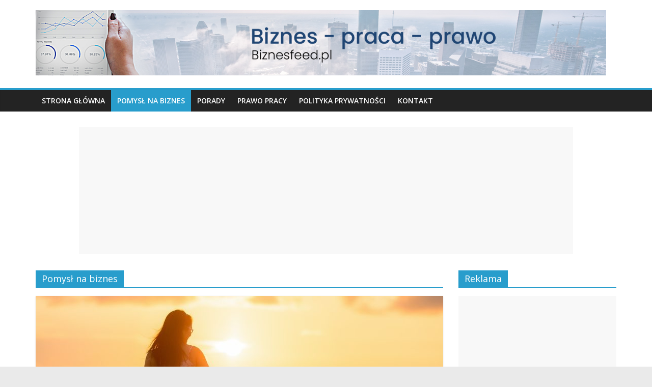

--- FILE ---
content_type: text/html; charset=UTF-8
request_url: https://biznesfeed.pl/category/pomysl-na-biznes/
body_size: 10924
content:
<!DOCTYPE html>
<html dir="ltr" lang="pl-PL" prefix="og: https://ogp.me/ns#">
<head>
	<!-- Global site tag (gtag.js) - Google Analytics -->
<script async src="https://www.googletagmanager.com/gtag/js?id=UA-109219588-3"></script>
<script>
  window.dataLayer = window.dataLayer || [];
  function gtag(){dataLayer.push(arguments);}
  gtag('js', new Date());

  gtag('config', 'UA-109219588-3');
</script>

	<meta charset="UTF-8"/>
	<meta name="viewport" content="width=device-width, initial-scale=1">
	<link rel="profile" href="http://gmpg.org/xfn/11"/>
	<link rel="pingback" href="https://biznesfeed.pl/xmlrpc.php"/>
	<title>Pomysł na biznes</title>

		<!-- All in One SEO 4.9.2 - aioseo.com -->
	<meta name="robots" content="noindex, max-image-preview:large" />
	<link rel="canonical" href="https://biznesfeed.pl/category/pomysl-na-biznes/" />
	<meta name="generator" content="All in One SEO (AIOSEO) 4.9.2" />
		<script type="application/ld+json" class="aioseo-schema">
			{"@context":"https:\/\/schema.org","@graph":[{"@type":"BreadcrumbList","@id":"https:\/\/biznesfeed.pl\/category\/pomysl-na-biznes\/#breadcrumblist","itemListElement":[{"@type":"ListItem","@id":"https:\/\/biznesfeed.pl#listItem","position":1,"name":"Home","item":"https:\/\/biznesfeed.pl","nextItem":{"@type":"ListItem","@id":"https:\/\/biznesfeed.pl\/category\/pomysl-na-biznes\/#listItem","name":"Pomys\u0142 na biznes"}},{"@type":"ListItem","@id":"https:\/\/biznesfeed.pl\/category\/pomysl-na-biznes\/#listItem","position":2,"name":"Pomys\u0142 na biznes","previousItem":{"@type":"ListItem","@id":"https:\/\/biznesfeed.pl#listItem","name":"Home"}}]},{"@type":"CollectionPage","@id":"https:\/\/biznesfeed.pl\/category\/pomysl-na-biznes\/#collectionpage","url":"https:\/\/biznesfeed.pl\/category\/pomysl-na-biznes\/","name":"Pomys\u0142 na biznes","inLanguage":"pl-PL","isPartOf":{"@id":"https:\/\/biznesfeed.pl\/#website"},"breadcrumb":{"@id":"https:\/\/biznesfeed.pl\/category\/pomysl-na-biznes\/#breadcrumblist"}},{"@type":"Organization","@id":"https:\/\/biznesfeed.pl\/#organization","name":"Biznesfeed.pl - porady dla ludzi biznesu","url":"https:\/\/biznesfeed.pl\/","logo":{"@type":"ImageObject","url":"https:\/\/biznesfeed.pl\/wp-content\/uploads\/2019\/01\/banner_sofista_1346x154_biznesfeed.jpg","@id":"https:\/\/biznesfeed.pl\/category\/pomysl-na-biznes\/#organizationLogo","width":1346,"height":154},"image":{"@id":"https:\/\/biznesfeed.pl\/category\/pomysl-na-biznes\/#organizationLogo"}},{"@type":"WebSite","@id":"https:\/\/biznesfeed.pl\/#website","url":"https:\/\/biznesfeed.pl\/","name":"Biznesfeed.pl - porady dla ludzi biznesu","inLanguage":"pl-PL","publisher":{"@id":"https:\/\/biznesfeed.pl\/#organization"}}]}
		</script>
		<!-- All in One SEO -->

<link rel='dns-prefetch' href='//fonts.googleapis.com' />
<link rel="alternate" type="application/rss+xml" title="Biznesfeed.pl - porady dla ludzi biznesu &raquo; Kanał z wpisami" href="https://biznesfeed.pl/feed/" />
<link rel="alternate" type="application/rss+xml" title="Biznesfeed.pl - porady dla ludzi biznesu &raquo; Kanał z komentarzami" href="https://biznesfeed.pl/comments/feed/" />
<link rel="alternate" type="application/rss+xml" title="Biznesfeed.pl - porady dla ludzi biznesu &raquo; Kanał z wpisami zaszufladkowanymi do kategorii Pomysł na biznes" href="https://biznesfeed.pl/category/pomysl-na-biznes/feed/" />
<style id='wp-img-auto-sizes-contain-inline-css' type='text/css'>
img:is([sizes=auto i],[sizes^="auto," i]){contain-intrinsic-size:3000px 1500px}
/*# sourceURL=wp-img-auto-sizes-contain-inline-css */
</style>
<style id='wp-emoji-styles-inline-css' type='text/css'>

	img.wp-smiley, img.emoji {
		display: inline !important;
		border: none !important;
		box-shadow: none !important;
		height: 1em !important;
		width: 1em !important;
		margin: 0 0.07em !important;
		vertical-align: -0.1em !important;
		background: none !important;
		padding: 0 !important;
	}
/*# sourceURL=wp-emoji-styles-inline-css */
</style>
<style id='wp-block-library-inline-css' type='text/css'>
:root{--wp-block-synced-color:#7a00df;--wp-block-synced-color--rgb:122,0,223;--wp-bound-block-color:var(--wp-block-synced-color);--wp-editor-canvas-background:#ddd;--wp-admin-theme-color:#007cba;--wp-admin-theme-color--rgb:0,124,186;--wp-admin-theme-color-darker-10:#006ba1;--wp-admin-theme-color-darker-10--rgb:0,107,160.5;--wp-admin-theme-color-darker-20:#005a87;--wp-admin-theme-color-darker-20--rgb:0,90,135;--wp-admin-border-width-focus:2px}@media (min-resolution:192dpi){:root{--wp-admin-border-width-focus:1.5px}}.wp-element-button{cursor:pointer}:root .has-very-light-gray-background-color{background-color:#eee}:root .has-very-dark-gray-background-color{background-color:#313131}:root .has-very-light-gray-color{color:#eee}:root .has-very-dark-gray-color{color:#313131}:root .has-vivid-green-cyan-to-vivid-cyan-blue-gradient-background{background:linear-gradient(135deg,#00d084,#0693e3)}:root .has-purple-crush-gradient-background{background:linear-gradient(135deg,#34e2e4,#4721fb 50%,#ab1dfe)}:root .has-hazy-dawn-gradient-background{background:linear-gradient(135deg,#faaca8,#dad0ec)}:root .has-subdued-olive-gradient-background{background:linear-gradient(135deg,#fafae1,#67a671)}:root .has-atomic-cream-gradient-background{background:linear-gradient(135deg,#fdd79a,#004a59)}:root .has-nightshade-gradient-background{background:linear-gradient(135deg,#330968,#31cdcf)}:root .has-midnight-gradient-background{background:linear-gradient(135deg,#020381,#2874fc)}:root{--wp--preset--font-size--normal:16px;--wp--preset--font-size--huge:42px}.has-regular-font-size{font-size:1em}.has-larger-font-size{font-size:2.625em}.has-normal-font-size{font-size:var(--wp--preset--font-size--normal)}.has-huge-font-size{font-size:var(--wp--preset--font-size--huge)}.has-text-align-center{text-align:center}.has-text-align-left{text-align:left}.has-text-align-right{text-align:right}.has-fit-text{white-space:nowrap!important}#end-resizable-editor-section{display:none}.aligncenter{clear:both}.items-justified-left{justify-content:flex-start}.items-justified-center{justify-content:center}.items-justified-right{justify-content:flex-end}.items-justified-space-between{justify-content:space-between}.screen-reader-text{border:0;clip-path:inset(50%);height:1px;margin:-1px;overflow:hidden;padding:0;position:absolute;width:1px;word-wrap:normal!important}.screen-reader-text:focus{background-color:#ddd;clip-path:none;color:#444;display:block;font-size:1em;height:auto;left:5px;line-height:normal;padding:15px 23px 14px;text-decoration:none;top:5px;width:auto;z-index:100000}html :where(.has-border-color){border-style:solid}html :where([style*=border-top-color]){border-top-style:solid}html :where([style*=border-right-color]){border-right-style:solid}html :where([style*=border-bottom-color]){border-bottom-style:solid}html :where([style*=border-left-color]){border-left-style:solid}html :where([style*=border-width]){border-style:solid}html :where([style*=border-top-width]){border-top-style:solid}html :where([style*=border-right-width]){border-right-style:solid}html :where([style*=border-bottom-width]){border-bottom-style:solid}html :where([style*=border-left-width]){border-left-style:solid}html :where(img[class*=wp-image-]){height:auto;max-width:100%}:where(figure){margin:0 0 1em}html :where(.is-position-sticky){--wp-admin--admin-bar--position-offset:var(--wp-admin--admin-bar--height,0px)}@media screen and (max-width:600px){html :where(.is-position-sticky){--wp-admin--admin-bar--position-offset:0px}}

/*# sourceURL=wp-block-library-inline-css */
</style><style id='global-styles-inline-css' type='text/css'>
:root{--wp--preset--aspect-ratio--square: 1;--wp--preset--aspect-ratio--4-3: 4/3;--wp--preset--aspect-ratio--3-4: 3/4;--wp--preset--aspect-ratio--3-2: 3/2;--wp--preset--aspect-ratio--2-3: 2/3;--wp--preset--aspect-ratio--16-9: 16/9;--wp--preset--aspect-ratio--9-16: 9/16;--wp--preset--color--black: #000000;--wp--preset--color--cyan-bluish-gray: #abb8c3;--wp--preset--color--white: #ffffff;--wp--preset--color--pale-pink: #f78da7;--wp--preset--color--vivid-red: #cf2e2e;--wp--preset--color--luminous-vivid-orange: #ff6900;--wp--preset--color--luminous-vivid-amber: #fcb900;--wp--preset--color--light-green-cyan: #7bdcb5;--wp--preset--color--vivid-green-cyan: #00d084;--wp--preset--color--pale-cyan-blue: #8ed1fc;--wp--preset--color--vivid-cyan-blue: #0693e3;--wp--preset--color--vivid-purple: #9b51e0;--wp--preset--gradient--vivid-cyan-blue-to-vivid-purple: linear-gradient(135deg,rgb(6,147,227) 0%,rgb(155,81,224) 100%);--wp--preset--gradient--light-green-cyan-to-vivid-green-cyan: linear-gradient(135deg,rgb(122,220,180) 0%,rgb(0,208,130) 100%);--wp--preset--gradient--luminous-vivid-amber-to-luminous-vivid-orange: linear-gradient(135deg,rgb(252,185,0) 0%,rgb(255,105,0) 100%);--wp--preset--gradient--luminous-vivid-orange-to-vivid-red: linear-gradient(135deg,rgb(255,105,0) 0%,rgb(207,46,46) 100%);--wp--preset--gradient--very-light-gray-to-cyan-bluish-gray: linear-gradient(135deg,rgb(238,238,238) 0%,rgb(169,184,195) 100%);--wp--preset--gradient--cool-to-warm-spectrum: linear-gradient(135deg,rgb(74,234,220) 0%,rgb(151,120,209) 20%,rgb(207,42,186) 40%,rgb(238,44,130) 60%,rgb(251,105,98) 80%,rgb(254,248,76) 100%);--wp--preset--gradient--blush-light-purple: linear-gradient(135deg,rgb(255,206,236) 0%,rgb(152,150,240) 100%);--wp--preset--gradient--blush-bordeaux: linear-gradient(135deg,rgb(254,205,165) 0%,rgb(254,45,45) 50%,rgb(107,0,62) 100%);--wp--preset--gradient--luminous-dusk: linear-gradient(135deg,rgb(255,203,112) 0%,rgb(199,81,192) 50%,rgb(65,88,208) 100%);--wp--preset--gradient--pale-ocean: linear-gradient(135deg,rgb(255,245,203) 0%,rgb(182,227,212) 50%,rgb(51,167,181) 100%);--wp--preset--gradient--electric-grass: linear-gradient(135deg,rgb(202,248,128) 0%,rgb(113,206,126) 100%);--wp--preset--gradient--midnight: linear-gradient(135deg,rgb(2,3,129) 0%,rgb(40,116,252) 100%);--wp--preset--font-size--small: 13px;--wp--preset--font-size--medium: 20px;--wp--preset--font-size--large: 36px;--wp--preset--font-size--x-large: 42px;--wp--preset--spacing--20: 0.44rem;--wp--preset--spacing--30: 0.67rem;--wp--preset--spacing--40: 1rem;--wp--preset--spacing--50: 1.5rem;--wp--preset--spacing--60: 2.25rem;--wp--preset--spacing--70: 3.38rem;--wp--preset--spacing--80: 5.06rem;--wp--preset--shadow--natural: 6px 6px 9px rgba(0, 0, 0, 0.2);--wp--preset--shadow--deep: 12px 12px 50px rgba(0, 0, 0, 0.4);--wp--preset--shadow--sharp: 6px 6px 0px rgba(0, 0, 0, 0.2);--wp--preset--shadow--outlined: 6px 6px 0px -3px rgb(255, 255, 255), 6px 6px rgb(0, 0, 0);--wp--preset--shadow--crisp: 6px 6px 0px rgb(0, 0, 0);}:where(.is-layout-flex){gap: 0.5em;}:where(.is-layout-grid){gap: 0.5em;}body .is-layout-flex{display: flex;}.is-layout-flex{flex-wrap: wrap;align-items: center;}.is-layout-flex > :is(*, div){margin: 0;}body .is-layout-grid{display: grid;}.is-layout-grid > :is(*, div){margin: 0;}:where(.wp-block-columns.is-layout-flex){gap: 2em;}:where(.wp-block-columns.is-layout-grid){gap: 2em;}:where(.wp-block-post-template.is-layout-flex){gap: 1.25em;}:where(.wp-block-post-template.is-layout-grid){gap: 1.25em;}.has-black-color{color: var(--wp--preset--color--black) !important;}.has-cyan-bluish-gray-color{color: var(--wp--preset--color--cyan-bluish-gray) !important;}.has-white-color{color: var(--wp--preset--color--white) !important;}.has-pale-pink-color{color: var(--wp--preset--color--pale-pink) !important;}.has-vivid-red-color{color: var(--wp--preset--color--vivid-red) !important;}.has-luminous-vivid-orange-color{color: var(--wp--preset--color--luminous-vivid-orange) !important;}.has-luminous-vivid-amber-color{color: var(--wp--preset--color--luminous-vivid-amber) !important;}.has-light-green-cyan-color{color: var(--wp--preset--color--light-green-cyan) !important;}.has-vivid-green-cyan-color{color: var(--wp--preset--color--vivid-green-cyan) !important;}.has-pale-cyan-blue-color{color: var(--wp--preset--color--pale-cyan-blue) !important;}.has-vivid-cyan-blue-color{color: var(--wp--preset--color--vivid-cyan-blue) !important;}.has-vivid-purple-color{color: var(--wp--preset--color--vivid-purple) !important;}.has-black-background-color{background-color: var(--wp--preset--color--black) !important;}.has-cyan-bluish-gray-background-color{background-color: var(--wp--preset--color--cyan-bluish-gray) !important;}.has-white-background-color{background-color: var(--wp--preset--color--white) !important;}.has-pale-pink-background-color{background-color: var(--wp--preset--color--pale-pink) !important;}.has-vivid-red-background-color{background-color: var(--wp--preset--color--vivid-red) !important;}.has-luminous-vivid-orange-background-color{background-color: var(--wp--preset--color--luminous-vivid-orange) !important;}.has-luminous-vivid-amber-background-color{background-color: var(--wp--preset--color--luminous-vivid-amber) !important;}.has-light-green-cyan-background-color{background-color: var(--wp--preset--color--light-green-cyan) !important;}.has-vivid-green-cyan-background-color{background-color: var(--wp--preset--color--vivid-green-cyan) !important;}.has-pale-cyan-blue-background-color{background-color: var(--wp--preset--color--pale-cyan-blue) !important;}.has-vivid-cyan-blue-background-color{background-color: var(--wp--preset--color--vivid-cyan-blue) !important;}.has-vivid-purple-background-color{background-color: var(--wp--preset--color--vivid-purple) !important;}.has-black-border-color{border-color: var(--wp--preset--color--black) !important;}.has-cyan-bluish-gray-border-color{border-color: var(--wp--preset--color--cyan-bluish-gray) !important;}.has-white-border-color{border-color: var(--wp--preset--color--white) !important;}.has-pale-pink-border-color{border-color: var(--wp--preset--color--pale-pink) !important;}.has-vivid-red-border-color{border-color: var(--wp--preset--color--vivid-red) !important;}.has-luminous-vivid-orange-border-color{border-color: var(--wp--preset--color--luminous-vivid-orange) !important;}.has-luminous-vivid-amber-border-color{border-color: var(--wp--preset--color--luminous-vivid-amber) !important;}.has-light-green-cyan-border-color{border-color: var(--wp--preset--color--light-green-cyan) !important;}.has-vivid-green-cyan-border-color{border-color: var(--wp--preset--color--vivid-green-cyan) !important;}.has-pale-cyan-blue-border-color{border-color: var(--wp--preset--color--pale-cyan-blue) !important;}.has-vivid-cyan-blue-border-color{border-color: var(--wp--preset--color--vivid-cyan-blue) !important;}.has-vivid-purple-border-color{border-color: var(--wp--preset--color--vivid-purple) !important;}.has-vivid-cyan-blue-to-vivid-purple-gradient-background{background: var(--wp--preset--gradient--vivid-cyan-blue-to-vivid-purple) !important;}.has-light-green-cyan-to-vivid-green-cyan-gradient-background{background: var(--wp--preset--gradient--light-green-cyan-to-vivid-green-cyan) !important;}.has-luminous-vivid-amber-to-luminous-vivid-orange-gradient-background{background: var(--wp--preset--gradient--luminous-vivid-amber-to-luminous-vivid-orange) !important;}.has-luminous-vivid-orange-to-vivid-red-gradient-background{background: var(--wp--preset--gradient--luminous-vivid-orange-to-vivid-red) !important;}.has-very-light-gray-to-cyan-bluish-gray-gradient-background{background: var(--wp--preset--gradient--very-light-gray-to-cyan-bluish-gray) !important;}.has-cool-to-warm-spectrum-gradient-background{background: var(--wp--preset--gradient--cool-to-warm-spectrum) !important;}.has-blush-light-purple-gradient-background{background: var(--wp--preset--gradient--blush-light-purple) !important;}.has-blush-bordeaux-gradient-background{background: var(--wp--preset--gradient--blush-bordeaux) !important;}.has-luminous-dusk-gradient-background{background: var(--wp--preset--gradient--luminous-dusk) !important;}.has-pale-ocean-gradient-background{background: var(--wp--preset--gradient--pale-ocean) !important;}.has-electric-grass-gradient-background{background: var(--wp--preset--gradient--electric-grass) !important;}.has-midnight-gradient-background{background: var(--wp--preset--gradient--midnight) !important;}.has-small-font-size{font-size: var(--wp--preset--font-size--small) !important;}.has-medium-font-size{font-size: var(--wp--preset--font-size--medium) !important;}.has-large-font-size{font-size: var(--wp--preset--font-size--large) !important;}.has-x-large-font-size{font-size: var(--wp--preset--font-size--x-large) !important;}
/*# sourceURL=global-styles-inline-css */
</style>

<style id='classic-theme-styles-inline-css' type='text/css'>
/*! This file is auto-generated */
.wp-block-button__link{color:#fff;background-color:#32373c;border-radius:9999px;box-shadow:none;text-decoration:none;padding:calc(.667em + 2px) calc(1.333em + 2px);font-size:1.125em}.wp-block-file__button{background:#32373c;color:#fff;text-decoration:none}
/*# sourceURL=/wp-includes/css/classic-themes.min.css */
</style>
<link rel='stylesheet' id='colormag_style-css' href='https://biznesfeed.pl/wp-content/themes/colormag/style.css?ver=2.0.7' type='text/css' media='all' />
<link rel='stylesheet' id='colormag-fontawesome-css' href='https://biznesfeed.pl/wp-content/themes/colormag/fontawesome/css/font-awesome.min.css?ver=2.0.7' type='text/css' media='all' />
<link rel='stylesheet' id='colormag_googlefonts-css' href='//fonts.googleapis.com/css?family=Open+Sans%3A400%2C600&#038;ver=2.0.7' type='text/css' media='all' />
<script type="text/javascript" src="https://biznesfeed.pl/wp-content/plugins/related-posts-thumbnails/assets/js/front.min.js?ver=4.3.1" id="rpt_front_style-js"></script>
<script type="text/javascript" src="https://biznesfeed.pl/wp-includes/js/jquery/jquery.min.js?ver=3.7.1" id="jquery-core-js"></script>
<script type="text/javascript" src="https://biznesfeed.pl/wp-includes/js/jquery/jquery-migrate.min.js?ver=3.4.1" id="jquery-migrate-js"></script>
<script type="text/javascript" src="https://biznesfeed.pl/wp-content/plugins/related-posts-thumbnails/assets/js/lazy-load.js?ver=4.3.1" id="rpt-lazy-load-js"></script>
<link rel="https://api.w.org/" href="https://biznesfeed.pl/wp-json/" /><link rel="alternate" title="JSON" type="application/json" href="https://biznesfeed.pl/wp-json/wp/v2/categories/4" /><link rel="EditURI" type="application/rsd+xml" title="RSD" href="https://biznesfeed.pl/xmlrpc.php?rsd" />
<meta name="generator" content="WordPress 6.9" />
        <style>
            #related_posts_thumbnails li {
                border-right: 1px solid #dddddd;
                background-color: #ffffff            }

            #related_posts_thumbnails li:hover {
                background-color: #eeeeee;
            }

            .relpost_content {
                font-size: 12px;
                color: #333333;
            }

            .relpost-block-single {
                background-color: #ffffff;
                border-right: 1px solid #dddddd;
                border-left: 1px solid #dddddd;
                margin-right: -1px;
            }

            .relpost-block-single:hover {
                background-color: #eeeeee;
            }
        </style>

        <script>document.cookie = 'quads_browser_width='+screen.width;</script>	<script async src="//pagead2.googlesyndication.com/pagead/js/adsbygoogle.js"></script>
<script>
     (adsbygoogle = window.adsbygoogle || []).push({
          google_ad_client: "ca-pub-8965075887353171",
          enable_page_level_ads: true
     });
</script>
</head>

<body class="archive category category-pomysl-na-biznes category-4 wp-custom-logo wp-embed-responsive wp-theme-colormag right-sidebar wide">


<div id="page" class="hfeed site">
	
	
	<header id="masthead" class="site-header clearfix ">
		<div id="header-text-nav-container" class="clearfix">

			
			
			
		<div class="inner-wrap">
			<div id="header-text-nav-wrap" class="clearfix">

				<div id="header-left-section">
											<div id="header-logo-image">
							<a href="https://biznesfeed.pl/" class="custom-logo-link" rel="home"><img width="1346" height="154" src="https://biznesfeed.pl/wp-content/uploads/2019/01/banner_sofista_1346x154_biznesfeed.jpg" class="custom-logo" alt="Biznesfeed.pl &#8211; porady dla ludzi biznesu" decoding="async" fetchpriority="high" srcset="https://biznesfeed.pl/wp-content/uploads/2019/01/banner_sofista_1346x154_biznesfeed.jpg 1346w, https://biznesfeed.pl/wp-content/uploads/2019/01/banner_sofista_1346x154_biznesfeed-300x34.jpg 300w, https://biznesfeed.pl/wp-content/uploads/2019/01/banner_sofista_1346x154_biznesfeed-768x88.jpg 768w, https://biznesfeed.pl/wp-content/uploads/2019/01/banner_sofista_1346x154_biznesfeed-1024x117.jpg 1024w" sizes="(max-width: 1346px) 100vw, 1346px" /></a>						</div><!-- #header-logo-image -->
						
					<div id="header-text" class="screen-reader-text">
													<h3 id="site-title">
								<a href="https://biznesfeed.pl/" title="Biznesfeed.pl &#8211; porady dla ludzi biznesu" rel="home">Biznesfeed.pl &#8211; porady dla ludzi biznesu</a>
							</h3>
						
											</div><!-- #header-text -->
				</div><!-- #header-left-section -->

				<div id="header-right-section">
									</div><!-- #header-right-section -->

			</div><!-- #header-text-nav-wrap -->
		</div><!-- .inner-wrap -->

		
			
			
		<nav id="site-navigation" class="main-navigation clearfix" role="navigation">
			<div class="inner-wrap clearfix">
				
				
				<p class="menu-toggle"></p>
				<div class="menu-primary-container"><ul id="menu-gorne" class="menu"><li id="menu-item-25" class="menu-item menu-item-type-custom menu-item-object-custom menu-item-home menu-item-25"><a href="https://biznesfeed.pl/">Strona główna</a></li>
<li id="menu-item-26" class="menu-item menu-item-type-taxonomy menu-item-object-category current-menu-item menu-item-26"><a href="https://biznesfeed.pl/category/pomysl-na-biznes/" aria-current="page">Pomysł na biznes</a></li>
<li id="menu-item-27" class="menu-item menu-item-type-taxonomy menu-item-object-category menu-item-27"><a href="https://biznesfeed.pl/category/porady/">Porady</a></li>
<li id="menu-item-28" class="menu-item menu-item-type-taxonomy menu-item-object-category menu-item-28"><a href="https://biznesfeed.pl/category/prawo-pracy/">Prawo pracy</a></li>
<li id="menu-item-113" class="menu-item menu-item-type-post_type menu-item-object-page menu-item-privacy-policy menu-item-113"><a rel="privacy-policy" href="https://biznesfeed.pl/polityka-prywatnosci/">Polityka prywatności</a></li>
<li id="menu-item-116" class="menu-item menu-item-type-post_type menu-item-object-page menu-item-116"><a href="https://biznesfeed.pl/kontakt/">Kontakt</a></li>
</ul></div>
			</div>
		</nav>

		
		</div><!-- #header-text-nav-container -->

		
	</header>

		
	<div id="main" class="clearfix">
		<div class="inner-wrap clearfix">
			
			<center><script async src="//pagead2.googlesyndication.com/pagead/js/adsbygoogle.js"></script>
<!-- biznesfeed hajder -->
<ins class="adsbygoogle"
     style="display:inline-block;width:970px;height:250px"
     data-ad-client="ca-pub-8965075887353171"
     data-ad-slot="4191525404"></ins>
<script>
(adsbygoogle = window.adsbygoogle || []).push({});
</script></center><br>

	<div id="primary">
		<div id="content" class="clearfix">

			
		<header class="page-header">
			<h1 class="page-title"><span>Pomysł na biznes</span></h1>		</header><!-- .page-header -->

		
				<div class="article-container">

					
<article id="post-242" class="post-242 post type-post status-publish format-standard has-post-thumbnail hentry category-pomysl-na-biznes">
	
				<div class="featured-image">
				<a href="https://biznesfeed.pl/jak-zalozyc-biuro-podrozy/" title="Jak założyć biuro podróży?">
					<img width="800" height="445" src="https://biznesfeed.pl/wp-content/uploads/2019/05/adult-1807500_1280-800x445.jpg" class="attachment-colormag-featured-image size-colormag-featured-image wp-post-image" alt="" decoding="async" />				</a>
			</div>
			
	<div class="article-content clearfix">

		<div class="above-entry-meta"><span class="cat-links"><a href="https://biznesfeed.pl/category/pomysl-na-biznes/"  rel="category tag">Pomysł na biznes</a>&nbsp;</span></div>
		<header class="entry-header">
			<h2 class="entry-title">
				<a href="https://biznesfeed.pl/jak-zalozyc-biuro-podrozy/" title="Jak założyć biuro podróży?">Jak założyć biuro podróży?</a>
			</h2>
		</header>

		<div class="below-entry-meta">
			<span class="posted-on"><a href="https://biznesfeed.pl/jak-zalozyc-biuro-podrozy/" title="12:35" rel="bookmark"><i class="fa fa-calendar-o"></i> <time class="entry-date published updated" datetime="2026-01-24T12:35:30+01:00">24 stycznia 2026</time></a></span>
			<span class="byline">
				<span class="author vcard">
					<i class="fa fa-user"></i>
					<a class="url fn n"
					   href="https://biznesfeed.pl/author/redaktor/"
					   title="redaktor"
					>
						redaktor					</a>
				</span>
			</span>

							<span class="comments">
						<a href="https://biznesfeed.pl/jak-zalozyc-biuro-podrozy/#comments"><i class="fa fa-comment"></i> 1 Komentarz</a>					</span>
				</div>
		<div class="entry-content clearfix">
			<p>W Polsce nie brakuje entuzjastów podróżowania. Niektórzy z nich postanawiają przekuć pasję w biznes i decydują się na uruchomienie własnego</p>
			<a class="more-link" title="Jak założyć biuro podróży?" href="https://biznesfeed.pl/jak-zalozyc-biuro-podrozy/">
				<span>Czytaj dalej</span>
			</a>
		</div>

	</div>

	</article>

<article id="post-19" class="post-19 post type-post status-publish format-standard has-post-thumbnail hentry category-pomysl-na-biznes">
	
				<div class="featured-image">
				<a href="https://biznesfeed.pl/jak-zalozyc-hodowle-slimakow/" title="Jak założyć hodowlę ślimaków?">
					<img width="800" height="445" src="https://biznesfeed.pl/wp-content/uploads/2019/01/snail-shells-65358_1280-800x445.jpg" class="attachment-colormag-featured-image size-colormag-featured-image wp-post-image" alt="" decoding="async" />				</a>
			</div>
			
	<div class="article-content clearfix">

		<div class="above-entry-meta"><span class="cat-links"><a href="https://biznesfeed.pl/category/pomysl-na-biznes/"  rel="category tag">Pomysł na biznes</a>&nbsp;</span></div>
		<header class="entry-header">
			<h2 class="entry-title">
				<a href="https://biznesfeed.pl/jak-zalozyc-hodowle-slimakow/" title="Jak założyć hodowlę ślimaków?">Jak założyć hodowlę ślimaków?</a>
			</h2>
		</header>

		<div class="below-entry-meta">
			<span class="posted-on"><a href="https://biznesfeed.pl/jak-zalozyc-hodowle-slimakow/" title="12:35" rel="bookmark"><i class="fa fa-calendar-o"></i> <time class="entry-date published updated" datetime="2026-01-14T12:35:27+01:00">14 stycznia 2026</time></a></span>
			<span class="byline">
				<span class="author vcard">
					<i class="fa fa-user"></i>
					<a class="url fn n"
					   href="https://biznesfeed.pl/author/admin/"
					   title="admin"
					>
						admin					</a>
				</span>
			</span>

							<span class="comments">
						<a href="https://biznesfeed.pl/jak-zalozyc-hodowle-slimakow/#respond"><i class="fa fa-comment"></i> Brak komentarzy</a>					</span>
				</div>
		<div class="entry-content clearfix">
			<p>Hodowla ślimaków nie jest jeszcze póki co bardzo popularnym pomysłem na biznes, niemniej jednak coraz więcej osób decyduje się na</p>
			<a class="more-link" title="Jak założyć hodowlę ślimaków?" href="https://biznesfeed.pl/jak-zalozyc-hodowle-slimakow/">
				<span>Czytaj dalej</span>
			</a>
		</div>

	</div>

	</article>

<article id="post-29" class="post-29 post type-post status-publish format-standard has-post-thumbnail hentry category-pomysl-na-biznes">
	
				<div class="featured-image">
				<a href="https://biznesfeed.pl/jak-zalozyc-zlobek/" title="Jak założyć żłobek?">
					<img width="800" height="445" src="https://biznesfeed.pl/wp-content/uploads/2019/01/child-1522870_1280-800x445.jpg" class="attachment-colormag-featured-image size-colormag-featured-image wp-post-image" alt="" decoding="async" />				</a>
			</div>
			
	<div class="article-content clearfix">

		<div class="above-entry-meta"><span class="cat-links"><a href="https://biznesfeed.pl/category/pomysl-na-biznes/"  rel="category tag">Pomysł na biznes</a>&nbsp;</span></div>
		<header class="entry-header">
			<h2 class="entry-title">
				<a href="https://biznesfeed.pl/jak-zalozyc-zlobek/" title="Jak założyć żłobek?">Jak założyć żłobek?</a>
			</h2>
		</header>

		<div class="below-entry-meta">
			<span class="posted-on"><a href="https://biznesfeed.pl/jak-zalozyc-zlobek/" title="12:35" rel="bookmark"><i class="fa fa-calendar-o"></i> <time class="entry-date published updated" datetime="2026-01-14T12:35:27+01:00">14 stycznia 2026</time></a></span>
			<span class="byline">
				<span class="author vcard">
					<i class="fa fa-user"></i>
					<a class="url fn n"
					   href="https://biznesfeed.pl/author/admin/"
					   title="admin"
					>
						admin					</a>
				</span>
			</span>

							<span class="comments">
						<a href="https://biznesfeed.pl/jak-zalozyc-zlobek/#comments"><i class="fa fa-comment"></i> 1 Komentarz</a>					</span>
				</div>
		<div class="entry-content clearfix">
			<p>W Polsce rośnie zapotrzebowanie na takie placówki jak żłobki. Rodzice, chcąc zapewnić swoim dzieciom możliwie jak najlepszą przyszłość, nie mogą</p>
			<a class="more-link" title="Jak założyć żłobek?" href="https://biznesfeed.pl/jak-zalozyc-zlobek/">
				<span>Czytaj dalej</span>
			</a>
		</div>

	</div>

	</article>

<article id="post-494" class="post-494 post type-post status-publish format-standard has-post-thumbnail hentry category-pomysl-na-biznes">
	
				<div class="featured-image">
				<a href="https://biznesfeed.pl/jak-zalozyc-firme-remontowa/" title="Jak założyć firmę remontową?">
					<img width="800" height="445" src="https://biznesfeed.pl/wp-content/uploads/2021/09/jak-zalozyc-firme-remontowa-800x445.png" class="attachment-colormag-featured-image size-colormag-featured-image wp-post-image" alt="Jak założyć firmę remontową?" decoding="async" loading="lazy" />				</a>
			</div>
			
	<div class="article-content clearfix">

		<div class="above-entry-meta"><span class="cat-links"><a href="https://biznesfeed.pl/category/pomysl-na-biznes/"  rel="category tag">Pomysł na biznes</a>&nbsp;</span></div>
		<header class="entry-header">
			<h2 class="entry-title">
				<a href="https://biznesfeed.pl/jak-zalozyc-firme-remontowa/" title="Jak założyć firmę remontową?">Jak założyć firmę remontową?</a>
			</h2>
		</header>

		<div class="below-entry-meta">
			<span class="posted-on"><a href="https://biznesfeed.pl/jak-zalozyc-firme-remontowa/" title="16:43" rel="bookmark"><i class="fa fa-calendar-o"></i> <time class="entry-date published" datetime="2021-09-02T16:43:29+02:00">2 września 2021</time><time class="updated" datetime="2021-09-05T10:10:51+02:00">5 września 2021</time></a></span>
			<span class="byline">
				<span class="author vcard">
					<i class="fa fa-user"></i>
					<a class="url fn n"
					   href="https://biznesfeed.pl/author/redaktor/"
					   title="redaktor"
					>
						redaktor					</a>
				</span>
			</span>

							<span class="comments">
						<a href="https://biznesfeed.pl/jak-zalozyc-firme-remontowa/#respond"><i class="fa fa-comment"></i> Brak komentarzy</a>					</span>
				</div>
		<div class="entry-content clearfix">
			<p>Zapotrzebowanie na wysokiej jakości usługi remontowe systematycznie rośnie. Odpowiedzią na zwiększający się popyt w tym obszarze jest stale rosnąca liczba</p>
			<a class="more-link" title="Jak założyć firmę remontową?" href="https://biznesfeed.pl/jak-zalozyc-firme-remontowa/">
				<span>Czytaj dalej</span>
			</a>
		</div>

	</div>

	</article>

<article id="post-492" class="post-492 post type-post status-publish format-standard has-post-thumbnail hentry category-pomysl-na-biznes">
	
				<div class="featured-image">
				<a href="https://biznesfeed.pl/jak-zalozyc-salon-kosmetyczny/" title="Jak założyć salon kosmetyczny?">
					<img width="800" height="445" src="https://biznesfeed.pl/wp-content/uploads/2021/09/jak-zalozyc-salon-kosmetyczny-800x445.png" class="attachment-colormag-featured-image size-colormag-featured-image wp-post-image" alt="Jak założyć salon kosmetyczny?" decoding="async" loading="lazy" />				</a>
			</div>
			
	<div class="article-content clearfix">

		<div class="above-entry-meta"><span class="cat-links"><a href="https://biznesfeed.pl/category/pomysl-na-biznes/"  rel="category tag">Pomysł na biznes</a>&nbsp;</span></div>
		<header class="entry-header">
			<h2 class="entry-title">
				<a href="https://biznesfeed.pl/jak-zalozyc-salon-kosmetyczny/" title="Jak założyć salon kosmetyczny?">Jak założyć salon kosmetyczny?</a>
			</h2>
		</header>

		<div class="below-entry-meta">
			<span class="posted-on"><a href="https://biznesfeed.pl/jak-zalozyc-salon-kosmetyczny/" title="14:25" rel="bookmark"><i class="fa fa-calendar-o"></i> <time class="entry-date published" datetime="2021-09-02T14:25:31+02:00">2 września 2021</time><time class="updated" datetime="2021-09-05T10:13:15+02:00">5 września 2021</time></a></span>
			<span class="byline">
				<span class="author vcard">
					<i class="fa fa-user"></i>
					<a class="url fn n"
					   href="https://biznesfeed.pl/author/redaktor/"
					   title="redaktor"
					>
						redaktor					</a>
				</span>
			</span>

							<span class="comments">
						<a href="https://biznesfeed.pl/jak-zalozyc-salon-kosmetyczny/#respond"><i class="fa fa-comment"></i> Brak komentarzy</a>					</span>
				</div>
		<div class="entry-content clearfix">
			<p>Usługi świadczone przez salony kosmetyczne cieszą się bardzo dużą popularnością. Z roku na rok rynek ten się powiększa – coraz</p>
			<a class="more-link" title="Jak założyć salon kosmetyczny?" href="https://biznesfeed.pl/jak-zalozyc-salon-kosmetyczny/">
				<span>Czytaj dalej</span>
			</a>
		</div>

	</div>

	</article>

<article id="post-490" class="post-490 post type-post status-publish format-standard has-post-thumbnail hentry category-pomysl-na-biznes">
	
				<div class="featured-image">
				<a href="https://biznesfeed.pl/jak-zalozyc-przedszkole/" title="Jak założyć przedszkole?">
					<img width="800" height="445" src="https://biznesfeed.pl/wp-content/uploads/2021/09/jak-zalozyc-przedszkole-800x445.png" class="attachment-colormag-featured-image size-colormag-featured-image wp-post-image" alt="jak założyć przedszkole" decoding="async" loading="lazy" />				</a>
			</div>
			
	<div class="article-content clearfix">

		<div class="above-entry-meta"><span class="cat-links"><a href="https://biznesfeed.pl/category/pomysl-na-biznes/"  rel="category tag">Pomysł na biznes</a>&nbsp;</span></div>
		<header class="entry-header">
			<h2 class="entry-title">
				<a href="https://biznesfeed.pl/jak-zalozyc-przedszkole/" title="Jak założyć przedszkole?">Jak założyć przedszkole?</a>
			</h2>
		</header>

		<div class="below-entry-meta">
			<span class="posted-on"><a href="https://biznesfeed.pl/jak-zalozyc-przedszkole/" title="15:59" rel="bookmark"><i class="fa fa-calendar-o"></i> <time class="entry-date published" datetime="2021-09-01T15:59:43+02:00">1 września 2021</time><time class="updated" datetime="2021-09-05T10:15:58+02:00">5 września 2021</time></a></span>
			<span class="byline">
				<span class="author vcard">
					<i class="fa fa-user"></i>
					<a class="url fn n"
					   href="https://biznesfeed.pl/author/redaktor/"
					   title="redaktor"
					>
						redaktor					</a>
				</span>
			</span>

							<span class="comments">
						<a href="https://biznesfeed.pl/jak-zalozyc-przedszkole/#respond"><i class="fa fa-comment"></i> Brak komentarzy</a>					</span>
				</div>
		<div class="entry-content clearfix">
			<p>Brak wolnych miejsc w publicznych przedszkolach jest dla bardzo wielu rodziców z całej Polski ogromnym problemem. Z tego właśnie względu</p>
			<a class="more-link" title="Jak założyć przedszkole?" href="https://biznesfeed.pl/jak-zalozyc-przedszkole/">
				<span>Czytaj dalej</span>
			</a>
		</div>

	</div>

	</article>

<article id="post-519" class="post-519 post type-post status-publish format-standard has-post-thumbnail hentry category-pomysl-na-biznes">
	
				<div class="featured-image">
				<a href="https://biznesfeed.pl/jak-zalozyc-firme-produkujaca-kosmetyki-naturalne/" title="Jak założyć firmę produkującą kosmetyki naturalne?">
					<img width="800" height="445" src="https://biznesfeed.pl/wp-content/uploads/2021/10/zalozenie-firmy-produkujacej-kosmetyki-800x445.png" class="attachment-colormag-featured-image size-colormag-featured-image wp-post-image" alt="" decoding="async" loading="lazy" />				</a>
			</div>
			
	<div class="article-content clearfix">

		<div class="above-entry-meta"><span class="cat-links"><a href="https://biznesfeed.pl/category/pomysl-na-biznes/"  rel="category tag">Pomysł na biznes</a>&nbsp;</span></div>
		<header class="entry-header">
			<h2 class="entry-title">
				<a href="https://biznesfeed.pl/jak-zalozyc-firme-produkujaca-kosmetyki-naturalne/" title="Jak założyć firmę produkującą kosmetyki naturalne?">Jak założyć firmę produkującą kosmetyki naturalne?</a>
			</h2>
		</header>

		<div class="below-entry-meta">
			<span class="posted-on"><a href="https://biznesfeed.pl/jak-zalozyc-firme-produkujaca-kosmetyki-naturalne/" title="12:22" rel="bookmark"><i class="fa fa-calendar-o"></i> <time class="entry-date published" datetime="2020-10-15T12:22:42+02:00">15 października 2020</time><time class="updated" datetime="2021-11-19T12:30:16+01:00">19 listopada 2021</time></a></span>
			<span class="byline">
				<span class="author vcard">
					<i class="fa fa-user"></i>
					<a class="url fn n"
					   href="https://biznesfeed.pl/author/admin/"
					   title="admin"
					>
						admin					</a>
				</span>
			</span>

							<span class="comments">
						<a href="https://biznesfeed.pl/jak-zalozyc-firme-produkujaca-kosmetyki-naturalne/#respond"><i class="fa fa-comment"></i> Brak komentarzy</a>					</span>
				</div>
		<div class="entry-content clearfix">
			<p>Ekologia dla wielu ludzi jest bardzo ważna w codziennym życiu. dokonują wyborów konsumpcyjnych z myślą o tym, by możliwie w</p>
			<a class="more-link" title="Jak założyć firmę produkującą kosmetyki naturalne?" href="https://biznesfeed.pl/jak-zalozyc-firme-produkujaca-kosmetyki-naturalne/">
				<span>Czytaj dalej</span>
			</a>
		</div>

	</div>

	</article>

<article id="post-516" class="post-516 post type-post status-publish format-standard has-post-thumbnail hentry category-pomysl-na-biznes">
	
				<div class="featured-image">
				<a href="https://biznesfeed.pl/jak-zalozyc-firme-z-naklejkami-i-etykietami/" title="Jak założyć firmę z naklejkami i etykietami?">
					<img width="800" height="445" src="https://biznesfeed.pl/wp-content/uploads/2021/10/Screen-Shot-10-11-21-at-04.36-PM-800x445.png" class="attachment-colormag-featured-image size-colormag-featured-image wp-post-image" alt="" decoding="async" loading="lazy" />				</a>
			</div>
			
	<div class="article-content clearfix">

		<div class="above-entry-meta"><span class="cat-links"><a href="https://biznesfeed.pl/category/pomysl-na-biznes/"  rel="category tag">Pomysł na biznes</a>&nbsp;</span></div>
		<header class="entry-header">
			<h2 class="entry-title">
				<a href="https://biznesfeed.pl/jak-zalozyc-firme-z-naklejkami-i-etykietami/" title="Jak założyć firmę z naklejkami i etykietami?">Jak założyć firmę z naklejkami i etykietami?</a>
			</h2>
		</header>

		<div class="below-entry-meta">
			<span class="posted-on"><a href="https://biznesfeed.pl/jak-zalozyc-firme-z-naklejkami-i-etykietami/" title="16:37" rel="bookmark"><i class="fa fa-calendar-o"></i> <time class="entry-date published" datetime="2020-10-11T16:37:29+02:00">11 października 2020</time><time class="updated" datetime="2021-11-19T12:30:26+01:00">19 listopada 2021</time></a></span>
			<span class="byline">
				<span class="author vcard">
					<i class="fa fa-user"></i>
					<a class="url fn n"
					   href="https://biznesfeed.pl/author/admin/"
					   title="admin"
					>
						admin					</a>
				</span>
			</span>

							<span class="comments">
						<a href="https://biznesfeed.pl/jak-zalozyc-firme-z-naklejkami-i-etykietami/#comments"><i class="fa fa-comment"></i> 1 Komentarz</a>					</span>
				</div>
		<div class="entry-content clearfix">
			<p>Indywidualizm i personalizacja to wartości, które w dzisiejszych czasach nabierają na znaczeniu. Wiele osób chce mieć rzeczy jedyne w swoim</p>
			<a class="more-link" title="Jak założyć firmę z naklejkami i etykietami?" href="https://biznesfeed.pl/jak-zalozyc-firme-z-naklejkami-i-etykietami/">
				<span>Czytaj dalej</span>
			</a>
		</div>

	</div>

	</article>

				</div>

				
		</div><!-- #content -->
	</div><!-- #primary -->


<div id="secondary">
	
	<aside id="custom_html-4" class="widget_text widget widget_custom_html clearfix"><h3 class="widget-title"><span>Reklama</span></h3><div class="textwidget custom-html-widget"><script async src="//pagead2.googlesyndication.com/pagead/js/adsbygoogle.js"></script>
<!-- biznesffed boczna -->
<ins class="adsbygoogle"
     style="display:block"
     data-ad-client="ca-pub-8965075887353171"
     data-ad-slot="2396896300"
     data-ad-format="link"
     data-full-width-responsive="true"></ins>
<script>
(adsbygoogle = window.adsbygoogle || []).push({});
</script></div></aside><aside id="search-2" class="widget widget_search clearfix">
<form action="https://biznesfeed.pl/" class="search-form searchform clearfix" method="get" role="search">

	<div class="search-wrap">
		<input type="search"
		       class="s field"
		       name="s"
		       value=""
		       placeholder="Szukaj"
		/>

		<button class="search-icon" type="submit"></button>
	</div>

</form><!-- .searchform -->
</aside>
		<aside id="recent-posts-2" class="widget widget_recent_entries clearfix">
		<h3 class="widget-title"><span>Ostatnie wpisy</span></h3>
		<ul>
											<li>
					<a href="https://biznesfeed.pl/umowa-kupna-sprzedazy-roweru/">Umowa kupna-sprzedaży roweru</a>
									</li>
											<li>
					<a href="https://biznesfeed.pl/umowa-kupna-sprzedazy-mieszkania/">Umowa kupna-sprzedaży mieszkania</a>
									</li>
											<li>
					<a href="https://biznesfeed.pl/jak-zalozyc-biuro-podrozy/">Jak założyć biuro podróży?</a>
									</li>
											<li>
					<a href="https://biznesfeed.pl/umowa-kupna-sprzedazy-konia/">Umowa kupna-sprzedaży konia</a>
									</li>
											<li>
					<a href="https://biznesfeed.pl/umowa-kupna-sprzedazy-jachtu/">Umowa kupna-sprzedaży jachtu</a>
									</li>
					</ul>

		</aside><aside id="categories-2" class="widget widget_categories clearfix"><h3 class="widget-title"><span>Kategorie</span></h3>
			<ul>
					<li class="cat-item cat-item-7"><a href="https://biznesfeed.pl/category/banki/">Banki</a>
</li>
	<li class="cat-item cat-item-8"><a href="https://biznesfeed.pl/category/newsy/">Newsy</a>
</li>
	<li class="cat-item cat-item-4 current-cat"><a aria-current="page" href="https://biznesfeed.pl/category/pomysl-na-biznes/">Pomysł na biznes</a>
</li>
	<li class="cat-item cat-item-3"><a href="https://biznesfeed.pl/category/porady/">Porady</a>
</li>
	<li class="cat-item cat-item-2"><a href="https://biznesfeed.pl/category/prawo-pracy/">Prawo pracy</a>
</li>
			</ul>

			</aside><aside id="custom_html-3" class="widget_text widget widget_custom_html clearfix"><h3 class="widget-title"><span>Statystyki</span></h3><div class="textwidget custom-html-widget"><!-- stat.4u.pl NiE KaSoWaC -->
 <a target=_top href="http://stat.4u.pl/?xavibizf" title="statystyki"><img src="http://adstat.4u.pl/s4u.gif" border="0"></a>
 <script language="javascript" type="text/javascript">
 <!--
 function s4upl() { return "&amp;r=er";}
 //-->
 </script>
 <script language="JavaScript" type="text/javascript" src="http://adstat.4u.pl/s.js?xavibizf"></script>
 <script language="JavaScript" type="text/javascript">
 <!--
 s4uext=s4upl();
 document.write('<img src="http://stat.4u.pl/cgi-bin/s.cgi?i=xavibizf'+s4uext+'" width=1 height=1>')
 //-->
 </script>
 <noscript><img src="http://stat.4u.pl/cgi-bin/s.cgi?i=xavibizf&amp;r=ns" width="1" height="1"></noscript>
 <!-- stat.4u.pl KoNiEc --></div></aside><aside id="custom_html-5" class="widget_text widget widget_custom_html clearfix"><h3 class="widget-title"><span>Reklama</span></h3><div class="textwidget custom-html-widget"></div></aside>
	</div>
		</div><!-- .inner-wrap -->
				</div><!-- #main -->
				<footer id="colophon" class="clearfix ">
				<div class="footer-socket-wrapper clearfix">
			<div class="inner-wrap">
				<div class="footer-socket-area">
		
		<div class="footer-socket-right-section">
					</div>

				<div class="footer-socket-left-section">
			<div class="copyright">Prawa autorskie &copy; 2026 <a href="https://biznesfeed.pl/" title="Biznesfeed.pl &#8211; porady dla ludzi biznesu" ><span>Biznesfeed.pl &#8211; porady dla ludzi biznesu</span></a>. Wszystkie prawa zastrzeżone.<br>Szablon: <a href="https://themegrill.com/themes/colormag" target="_blank" title="ColorMag" rel="nofollow"><span>ColorMag</span></a> opracowany przez  ThemeGrill. Wspierane przez <a href="https://wordpress.org" target="_blank" title="WordPress" rel="nofollow"><span>WordPress</span></a></div>		</div>
				</div><!-- .footer-socket-area -->
					</div><!-- .inner-wrap -->
		</div><!-- .footer-socket-wrapper -->
				</footer><!-- #colophon -->
				<a href="#masthead" id="scroll-up"><i class="fa fa-chevron-up"></i></a>
				</div><!-- #page -->
		<script type="speculationrules">
{"prefetch":[{"source":"document","where":{"and":[{"href_matches":"/*"},{"not":{"href_matches":["/wp-*.php","/wp-admin/*","/wp-content/uploads/*","/wp-content/*","/wp-content/plugins/*","/wp-content/themes/colormag/*","/*\\?(.+)"]}},{"not":{"selector_matches":"a[rel~=\"nofollow\"]"}},{"not":{"selector_matches":".no-prefetch, .no-prefetch a"}}]},"eagerness":"conservative"}]}
</script>
<script type="module"  src="https://biznesfeed.pl/wp-content/plugins/all-in-one-seo-pack/dist/Lite/assets/table-of-contents.95d0dfce.js?ver=4.9.2" id="aioseo/js/src/vue/standalone/blocks/table-of-contents/frontend.js-js"></script>
<script type="text/javascript" src="https://biznesfeed.pl/wp-content/themes/colormag/js/jquery.bxslider.min.js?ver=2.0.7" id="colormag-bxslider-js"></script>
<script type="text/javascript" src="https://biznesfeed.pl/wp-content/themes/colormag/js/navigation.min.js?ver=2.0.7" id="colormag-navigation-js"></script>
<script type="text/javascript" src="https://biznesfeed.pl/wp-content/themes/colormag/js/fitvids/jquery.fitvids.min.js?ver=2.0.7" id="colormag-fitvids-js"></script>
<script type="text/javascript" src="https://biznesfeed.pl/wp-content/themes/colormag/js/skip-link-focus-fix.min.js?ver=2.0.7" id="colormag-skip-link-focus-fix-js"></script>
<script type="text/javascript" src="https://biznesfeed.pl/wp-content/themes/colormag/js/colormag-custom.min.js?ver=2.0.7" id="colormag-custom-js"></script>
<script type="text/javascript" id="yasr-window-var-js-extra">
/* <![CDATA[ */
var yasrWindowVar = {"siteUrl":"https://biznesfeed.pl","adminUrl":"https://biznesfeed.pl/wp-admin/","ajaxurl":"https://biznesfeed.pl/wp-admin/admin-ajax.php","visitorStatsEnabled":"yes","ajaxEnabled":"no","loaderHtml":"\u003Cdiv id=\"yasr-loader\" style=\"display: inline-block\"\u003E\u00a0 \u003Cimg src=\"https://biznesfeed.pl/wp-content/plugins/yet-another-stars-rating/includes/img/loader.gif\" \r\n                 title=\"yasr-loader\" alt=\"yasr-loader\" height=\"16\" width=\"16\"\u003E\u003C/div\u003E","loaderUrl":"https://biznesfeed.pl/wp-content/plugins/yet-another-stars-rating/includes/img/loader.gif","isUserLoggedIn":"false","isRtl":"false","starSingleForm":"\"star\"","starsPluralForm":"\"stars\"","textAfterVr":"\"[Total: %total_count%  Average: %average%]\"","textRating":"\"Rating\"","textLoadRanking":"\"Loading, please wait\"","textVvStats":"\"out of 5 stars\"","textOrderBy":"\"Order by\"","textMostRated":"\"Most Rated\"","textHighestRated":"\"Highest Rated\"","textLeftColumnHeader":"\"Post\""};
//# sourceURL=yasr-window-var-js-extra
/* ]]> */
</script>
<script type="text/javascript" src="https://biznesfeed.pl/wp-content/plugins/quick-adsense-reloaded/assets/js/ads.js?ver=2.0.98" id="quads-ads-js"></script>
<script id="wp-emoji-settings" type="application/json">
{"baseUrl":"https://s.w.org/images/core/emoji/17.0.2/72x72/","ext":".png","svgUrl":"https://s.w.org/images/core/emoji/17.0.2/svg/","svgExt":".svg","source":{"concatemoji":"https://biznesfeed.pl/wp-includes/js/wp-emoji-release.min.js?ver=6.9"}}
</script>
<script type="module">
/* <![CDATA[ */
/*! This file is auto-generated */
const a=JSON.parse(document.getElementById("wp-emoji-settings").textContent),o=(window._wpemojiSettings=a,"wpEmojiSettingsSupports"),s=["flag","emoji"];function i(e){try{var t={supportTests:e,timestamp:(new Date).valueOf()};sessionStorage.setItem(o,JSON.stringify(t))}catch(e){}}function c(e,t,n){e.clearRect(0,0,e.canvas.width,e.canvas.height),e.fillText(t,0,0);t=new Uint32Array(e.getImageData(0,0,e.canvas.width,e.canvas.height).data);e.clearRect(0,0,e.canvas.width,e.canvas.height),e.fillText(n,0,0);const a=new Uint32Array(e.getImageData(0,0,e.canvas.width,e.canvas.height).data);return t.every((e,t)=>e===a[t])}function p(e,t){e.clearRect(0,0,e.canvas.width,e.canvas.height),e.fillText(t,0,0);var n=e.getImageData(16,16,1,1);for(let e=0;e<n.data.length;e++)if(0!==n.data[e])return!1;return!0}function u(e,t,n,a){switch(t){case"flag":return n(e,"\ud83c\udff3\ufe0f\u200d\u26a7\ufe0f","\ud83c\udff3\ufe0f\u200b\u26a7\ufe0f")?!1:!n(e,"\ud83c\udde8\ud83c\uddf6","\ud83c\udde8\u200b\ud83c\uddf6")&&!n(e,"\ud83c\udff4\udb40\udc67\udb40\udc62\udb40\udc65\udb40\udc6e\udb40\udc67\udb40\udc7f","\ud83c\udff4\u200b\udb40\udc67\u200b\udb40\udc62\u200b\udb40\udc65\u200b\udb40\udc6e\u200b\udb40\udc67\u200b\udb40\udc7f");case"emoji":return!a(e,"\ud83e\u1fac8")}return!1}function f(e,t,n,a){let r;const o=(r="undefined"!=typeof WorkerGlobalScope&&self instanceof WorkerGlobalScope?new OffscreenCanvas(300,150):document.createElement("canvas")).getContext("2d",{willReadFrequently:!0}),s=(o.textBaseline="top",o.font="600 32px Arial",{});return e.forEach(e=>{s[e]=t(o,e,n,a)}),s}function r(e){var t=document.createElement("script");t.src=e,t.defer=!0,document.head.appendChild(t)}a.supports={everything:!0,everythingExceptFlag:!0},new Promise(t=>{let n=function(){try{var e=JSON.parse(sessionStorage.getItem(o));if("object"==typeof e&&"number"==typeof e.timestamp&&(new Date).valueOf()<e.timestamp+604800&&"object"==typeof e.supportTests)return e.supportTests}catch(e){}return null}();if(!n){if("undefined"!=typeof Worker&&"undefined"!=typeof OffscreenCanvas&&"undefined"!=typeof URL&&URL.createObjectURL&&"undefined"!=typeof Blob)try{var e="postMessage("+f.toString()+"("+[JSON.stringify(s),u.toString(),c.toString(),p.toString()].join(",")+"));",a=new Blob([e],{type:"text/javascript"});const r=new Worker(URL.createObjectURL(a),{name:"wpTestEmojiSupports"});return void(r.onmessage=e=>{i(n=e.data),r.terminate(),t(n)})}catch(e){}i(n=f(s,u,c,p))}t(n)}).then(e=>{for(const n in e)a.supports[n]=e[n],a.supports.everything=a.supports.everything&&a.supports[n],"flag"!==n&&(a.supports.everythingExceptFlag=a.supports.everythingExceptFlag&&a.supports[n]);var t;a.supports.everythingExceptFlag=a.supports.everythingExceptFlag&&!a.supports.flag,a.supports.everything||((t=a.source||{}).concatemoji?r(t.concatemoji):t.wpemoji&&t.twemoji&&(r(t.twemoji),r(t.wpemoji)))});
//# sourceURL=https://biznesfeed.pl/wp-includes/js/wp-emoji-loader.min.js
/* ]]> */
</script>

</body>
</html>


--- FILE ---
content_type: text/html; charset=utf-8
request_url: https://www.google.com/recaptcha/api2/aframe
body_size: 268
content:
<!DOCTYPE HTML><html><head><meta http-equiv="content-type" content="text/html; charset=UTF-8"></head><body><script nonce="7H_JAXyBQWYuo2SPpQKn9w">/** Anti-fraud and anti-abuse applications only. See google.com/recaptcha */ try{var clients={'sodar':'https://pagead2.googlesyndication.com/pagead/sodar?'};window.addEventListener("message",function(a){try{if(a.source===window.parent){var b=JSON.parse(a.data);var c=clients[b['id']];if(c){var d=document.createElement('img');d.src=c+b['params']+'&rc='+(localStorage.getItem("rc::a")?sessionStorage.getItem("rc::b"):"");window.document.body.appendChild(d);sessionStorage.setItem("rc::e",parseInt(sessionStorage.getItem("rc::e")||0)+1);localStorage.setItem("rc::h",'1769298222603');}}}catch(b){}});window.parent.postMessage("_grecaptcha_ready", "*");}catch(b){}</script></body></html>